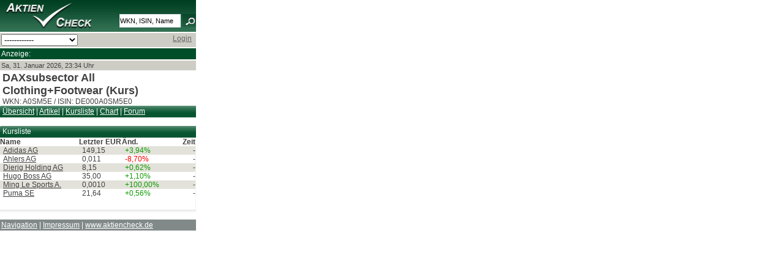

--- FILE ---
content_type: text/html; charset=UTF-8
request_url: https://mobi.aktiencheck.de/aktien/list?list=daxsubsector405
body_size: 3315
content:

	<!DOCTYPE html PUBLIC "-//W3C//DTD XHTML 1.0 Transitional//EN" "http://www.w3.org/TR/xhtml1/DTD/xhtml1-transitional.dtd">
<html xmlns="http://www.w3.org/1999/xhtml" xml:lang="de" lang="de">
<head>
<script type="text/javascript">var t_start=new Date();</script>
<title> | Börsenkurs | aktiencheck.de</title>
<meta name="MobileOptimized" content="320" />
<meta name="HandheldFriendly" content="True" />
<meta name="viewport" content="width=320" />
<meta name="format-detection" content="telephone=no" />
<meta http-equiv="Content-Type" content="text/html; charset=UTF-8" />
<meta name="google-site-verification" content="9hiX_-TTZZrpr7qVq-G_sEdjJ0HaYJkjx0zlmJa7vlc" />
<meta http-equiv="content-language" content="de,deutsch" />
<meta http-equiv="generator" content="aktiencheck.de AG" />
<meta http-equiv="reply-to" content="info@aktiencheck.de" />
<meta http-equiv="pragma" content="no-cache" />
<meta http-equiv="expires" content="0" />
<meta http-equiv="robots" content="index,follow" />
<meta name="revisit-after" content="1 days" />
<meta name="distribution" content="global" />
<meta name="author" content="aktiencheck.de AG" />
<meta name="publisher" content="aktiencheck.de AG" />
<meta name="copyright" content="&copy; aktiencheck.de AG" />
<meta name="abstract" content="AktienCheck - Die Site fuer Aktieninformationen!" />
<meta name="description" content=" | Börsenkurs | aktiencheck.de" />
<meta name="keywords" content="Aktien, Börse, Aktiencheck, Aktienkultur, Aktienanalysen, Aktienempfehlungen, Analysen, Börsennachrichten, Analysten, Research, Geldanlage, Investment, Börse, Börsenkurse, Kurse, Charts, Intraday, Marktberichte, Newsletter, TecDAX, SDAX, DAX, Nebenwerte, Adhoc, Börseninformationen, Börsenbriefe, Börsenbrief, Wertpapiere, Empfehlungen, Warrants, Fonds, Optionsscheine, OS-Rechner, OS-Vergleich, Put, Call, Optionsscheinecheck, Neuemissionen, Marktberichte, Zertifikate, Rohstoffe, Research, Anleihen, Devisen" />
<meta name="dc.description" content=" | Börsenkurs | aktiencheck.de" />
<meta name="dc.generator" content="aktiencheck.de AG" />
<meta name="dc.publisher" content="aktiencheck.de AG" />
<meta name="dc.format" content="text/html" />
<meta name="dc.language" content="de,deutsch" />
<meta name="dc.Identifier" content="http://www.aktiencheck.de" />
<meta name="dc.coverage" content="worldwide" />
<meta name="dc.title" content=" | Börsenkurs | aktiencheck.de" />
<meta name="dc.creator.firm" content="aktiencheck.de AG" />
<meta name="dc.creator.adress" content="http://www.aktiencheck.de" />
<meta name="dc.subject" content="Aktien, Börse, Aktiencheck, Aktienkultur, Aktienanalysen, Aktienempfehlungen, Analysen, Börsennachrichten, Analysten, Research, Geldanlage, Investment, Börse, Börsenkurse, Kurse, Charts, Intraday, Marktberichte, Newsletter, TecDAX, SDAX, DAX, Nebenwerte, Adhoc, Börseninformationen, Börsenbriefe, Börsenbrief, Wertpapiere, Empfehlungen, Warrants, Fonds, Optionsscheine, OS-Rechner, OS-Vergleich, Put, Call, Optionsscheinecheck, Neuemissionen, Marktberichte, Zertifikate, Rohstoffe, Research, Anleihen, Devisen" />
<meta name="dc.keywords" content="Aktien, Börse, Aktiencheck, Aktienkultur, Aktienanalysen, Aktienempfehlungen, Analysen, Börsennachrichten, Analysten, Research, Geldanlage, Investment, Börse, Börsenkurse, Kurse, Charts, Intraday, Marktberichte, Newsletter, TecDAX, SDAX, DAX, Nebenwerte, Adhoc, Börseninformationen, Börsenbriefe, Börsenbrief, Wertpapiere, Empfehlungen, Warrants, Fonds, Optionsscheine, OS-Rechner, OS-Vergleich, Put, Call, Optionsscheinecheck, Neuemissionen, Marktberichte, Zertifikate, Rohstoffe, Research, Anleihen, Devisen" />


<link rel="stylesheet" type="text/css" href="/css/base.min.css" />
<link rel="stylesheet" type="text/css" href="/css/mobil.min.css" />
<link rel="stylesheet" type="text/css" href="/css/ariva.min.css?2" />
<link rel="alternate" type="application/rss+xml" title="aktiencheck.de - Analysen" href="/rss/analysen.rss2" />
<link rel="alternate" type="application/rss+xml" title="aktiencheck.de - News" href="/rss/news.rss2" />
<link rel="alternate" type="application/rss+xml" title="aktiencheck.de - Analysen - englisch" href="/rss/analysen_english.rss2" />
<link rel="alternate" type="application/rss+xml" title="aktiencheck.de - News - englisch" href="/rss/news_english.rss2" />
<link rel="alternate" type="application/rss+xml" title="aktiencheck.de - Termine" href="/rss/termine.rss2" />
<link rel="alternate" type="application/rss+xml" title="aktiencheck.de - Aktien des Tages" href="/rss/aktien_des_tages.rss2" />
<link rel="alternate" type="application/rss+xml" title="aktiencheck.de - Forum - DAXsubsector Airlines (Kurs)" href="/rss/61073_forum.rss2" />

<!--[if lte IE 7]><link type="text/css" rel="stylesheet" media="all" href="/css/ie.css" /><![endif]-->
<script type="text/javascript" src="js/jquery-1.6.2.min.js"></script>
<script type="text/javascript" src="js/jquery.cookiesdirective.min.js"></script>
<script type="text/javascript">
	jQuery(document).ready(function($){
		$.cookiesDirective({
			privacyPolicyUri: '/home/datenschutz.m',
			explicitConsent: false,
			position : 'bottom',
			duration: 0,
			backgroundColor: '#0C5934',
			backgroundOpacity: '90',
			linkColor: '#ffffff'
		});
	});
</script>

<!-- Twitter conversion tracking base code -->
<script type="text/javascript">
!function(e,t,n,s,u,a){e.twq||(s=e.twq=function(){s.exe?s.exe.apply(s,arguments):s.queue.push(arguments);
},s.version='1.1',s.queue=[],u=t.createElement(n),u.async=!0,u.src='https://static.ads-twitter.com/uwt.js',
a=t.getElementsByTagName(n)[0],a.parentNode.insertBefore(u,a))}(window,document,'script');
twq('config','ozwyx');
</script>
<!-- End Twitter conversion tracking base code -->

</head>

<body>
<div id="mobil_main_nophone" class="clear-block">
	<div id="mobil_header" class="clear-block">
	<div id="mobil_logo"><a href="/" title="Aktiencheck"><img src="/images/logo.png" alt="Aktiencheck" /></a></div>
	<div id="mobil_suche">
		<div >
			<form name="megasuche" id="megasuche" method="get" action="/quotes/suche" onsubmit="return Ziel()" target="_self">
				<input type="text" name="search" class="mobil_form_text" value="WKN, ISIN, Name" onfocus="if(this.value == 'WKN, ISIN, Name'){this.value=''}" onblur="if(this.value == ''){this
.value='WKN, ISIN, Name'}" />
					<img src="/images/lupe.png" width="22" height="21" alt="Suchen" border="0" align="top" />
			</form>
		</div>
	</div>
	<div style="clear: both;"></div>
</div>

<form action="/_redirect" type="post">
	<div style="background-color: #cdcdc5;" class="mobil_box">
		<select style="width: 125px;" onchange="this.form.submit();" name="url">

			<option>------------</option>
			<option value="/index.m">Home</option>
			<option value="/analysen/index">Analysen</option>
			<option value="/news/index">News</option>
			<option value="/exklusiv/Aktien_des_Tages">Aktien des Tages</option>
			<option value="/kolumnen/index">Kolumnen</option>
			<option value="/tv/index">Videos</option>
			<option value="/aktien/kurse">Kurse</option>
			<option value="/depot/index">Depot</option>
			<option value="/forum/index">Forum</option>
			<option value="/home/impressum.m">Impressum</option>
		</select>

		<a name="navi" id="navi"></a>
		<div style="float:right; padding-right:5px;">

			<a href="/user/login">Login</a>
		</div>
		<div style="clear:both"></div>
	</div>
</form>

<div style="background-color: #004e29;" class="mobil_box">
	<div style="color: #fff;">Anzeige:</div>
	<div class="banner">
		<!-- BEGIN ac mobi-->
		<script type="text/javascript" src="https://imagesrv.adition.com/js/adition.js"></script>
		<script type="text/javascript" src="https://adfarm1.adition.com/js?wp_id=387650"></script>
		<noscript><a href="https://adfarm1.adition.com/click?sid=387650&ts=1769898847" target="_blank">
		<img src="https://adfarm1.adition.com/banner?sid=387650&ts=1769898847" border="0"></a></noscript>
		<!-- END -->
	</div>
</div>

<div class="mobil_box" style="background-color: #cdcdc5; font-size: 11px;">
	Sa, 31. Januar 2026, 23:34 Uhr<br />
</div>



	<div id="content" class="clear-block" style="margin: 0 !important">
		
		<div class="box">
	<div style="padding-left: 4px;">
	<h2>DAXsubsector All Clothing+Footwear (Kurs)</h2>
		WKN: A0SM5E / ISIN: DE000A0SM5E0
	</div>
	<div class="header">
		<a href="/aktienindex/daxsubsector_all_clothing_footwear_kurs_A0SM5E/">&Uuml;bersicht</a> |
		<a href="/news/category_ag?secu=100607826">Artikel</a> |
		<a href="/aktienindex/daxsubsector_all_clothing_footwear_kurs_A0SM5E/kursliste_aktienanalysen_aktiennews_aktienkurse">Kursliste</a>
		|
		<a href="/aktienindex/daxsubsector_all_clothing_footwear_kurs_A0SM5E/aktienchart_chartanalyse-tool">Chart</a> |
		<a href="/forum/A0SM5E/forum">Forum</a>
	</div>
</div>







<br />

<div class="row clear-block">
	<div class="content">
		
	<div class="row clear-block">
		<div class="box" >

			<div class="header">

				Kursliste
			</div>

			<div  class="content_main">




<table cellspacing="1" cellpadding="1" width="320" id="searchResultTable">
	<colgroup>
		<col width="110" />
		<col width="60" />
		<col width="57" />
		<col width="40" />
	</colgroup>
	<tr>



		<th class="table_header_bold "style="" align="left">
			Name
		</th>

		<th class="table_header_bold "style="" align="left">
			Letzter EUR
		</th>

		<th class="table_header_bold "style="" align="left">
			Änd.
		</th>

		<th class="table_header_bold "style="" align="right">
			Zeit
		</th>
	</tr>


	<tr class="even"  >


		<td style="padding-left: 5px; " class="  " align="left">

			<a href="/adidas_ag-aktie/">Adidas AG</a>



		</td>

		<td style="padding-left: 5px; " class="" align="left">

			149,15



		</td>

		<td style="padding-left: 5px; " class="" align="left">

			<span class="plus">+3,94%</span>



		</td>

		<td style="text-align:right">
			<span class=" arp_291@6.22_t_format=time">

			-


			</span>

		</td>
	</tr>
	<tr class="odd"  >


		<td style="padding-left: 5px; " class="  " align="left">

			<a href="/ahlers_ag-aktie/">Ahlers AG</a>



		</td>

		<td style="padding-left: 5px; " class="" align="left">

			0,011



		</td>

		<td style="padding-left: 5px; " class="" align="left">

			<span class="minus">-8,70%</span>



		</td>

		<td style="text-align:right">
			<span class=" arp_135979955@131.21_t_format=time">

			-


			</span>

		</td>
	</tr>
	<tr class="even"  >


		<td style="padding-left: 5px; " class="  " align="left">

			<a href="/dierig_holding_ag-aktie/">Dierig Holding AG</a>



		</td>

		<td style="padding-left: 5px; " class="" align="left">

			8,15



		</td>

		<td style="padding-left: 5px; " class="" align="left">

			<span class="plus">+0,62%</span>



		</td>

		<td style="text-align:right">
			<span class=" arp_9983@6.22_t_format=time">

			-


			</span>

		</td>
	</tr>
	<tr class="odd"  >


		<td style="padding-left: 5px; " class="  " align="left">

			<a href="/hugo_boss_ag-aktie/">Hugo Boss AG</a>



		</td>

		<td style="padding-left: 5px; " class="" align="left">

			35,00



		</td>

		<td style="padding-left: 5px; " class="" align="left">

			<span class="plus">+1,10%</span>



		</td>

		<td style="text-align:right">
			<span class=" arp_108188353@6.22_t_format=time">

			-


			</span>

		</td>
	</tr>
	<tr class="even"  >


		<td style="padding-left: 5px; " class="  " align="left">

			<a href="/ming_le_sports_ag-aktie/">Ming Le Sports A.</a>



		</td>

		<td style="padding-left: 5px; " class="" align="left">

			0,0010



		</td>

		<td style="padding-left: 5px; " class="" align="left">

			<span class="plus">+100,00%</span>



		</td>

		<td style="text-align:right">
			<span class=" arp_135493801@1.22_t_format=time">

			-


			</span>

		</td>
	</tr>
	<tr class="odd"  >


		<td style="padding-left: 5px; " class="  " align="left">

			<a href="/puma_se-aktie/">Puma SE</a>



		</td>

		<td style="padding-left: 5px; " class="" align="left">

			21,64



		</td>

		<td style="padding-left: 5px; " class="" align="left">

			<span class="plus">+0,56%</span>



		</td>

		<td style="text-align:right">
			<span class=" arp_1743@6.22_t_format=time">

			-


			</span>

		</td>
	</tr>


</table>

	<div style="clear:both; height:10px;"></div>
	
	<div style="clear:both; height:10px;"></div>

				</div>

		</div>
	</div>












	</div>
</div>








	
	</div>
		<div id="mobil_footer" class="clear-block mobil_box">
		<a href="#navi">Navigation</a> | <a href="/home/impressum.m">Impressum</a> | <a href="http://www.aktiencheck.de">www.aktiencheck.de</a>
	</div>

</div>

</body>
</html>







--- FILE ---
content_type: text/html; charset=UTF-8
request_url: https://mobi.aktiencheck.de/aktien/js/jquery-1.6.2.min.js
body_size: 2563
content:

	<!DOCTYPE html PUBLIC "-//W3C//DTD XHTML 1.0 Transitional//EN" "http://www.w3.org/TR/xhtml1/DTD/xhtml1-transitional.dtd">
<html xmlns="http://www.w3.org/1999/xhtml" xml:lang="de" lang="de">
<head>
<script type="text/javascript">var t_start=new Date();</script>
<title>Forum | anleihencheck.de</title>
<meta name="MobileOptimized" content="320" />
<meta name="HandheldFriendly" content="True" />
<meta name="viewport" content="width=320" />
<meta name="format-detection" content="telephone=no" />
<meta http-equiv="Content-Type" content="text/html; charset=UTF-8" />
<meta name="google-site-verification" content="9hiX_-TTZZrpr7qVq-G_sEdjJ0HaYJkjx0zlmJa7vlc" />
<meta http-equiv="content-language" content="de,deutsch" />
<meta http-equiv="generator" content="aktiencheck.de AG" />
<meta http-equiv="reply-to" content="info@aktiencheck.de" />
<meta http-equiv="pragma" content="no-cache" />
<meta http-equiv="expires" content="0" />
<meta http-equiv="robots" content="index,follow" />
<meta name="revisit-after" content="1 days" />
<meta name="distribution" content="global" />
<meta name="author" content="aktiencheck.de AG" />
<meta name="publisher" content="aktiencheck.de AG" />
<meta name="copyright" content="&copy; aktiencheck.de AG" />
<meta name="abstract" content="AktienCheck - Die Site fuer Aktieninformationen!" />
<meta name="description" content="Forum | anleihencheck.de" />
<meta name="keywords" content="Aktien, Börse, Aktiencheck, Aktienkultur, Aktienanalysen, Aktienempfehlungen, Analysen, Börsennachrichten, Analysten, Research, Geldanlage, Investment, Börse, Börsenkurse, Kurse, Charts, Intraday, Marktberichte, Newsletter, TecDAX, SDAX, DAX, Nebenwerte, Adhoc, Börseninformationen, Börsenbriefe, Börsenbrief, Wertpapiere, Empfehlungen, Warrants, Fonds, Optionsscheine, OS-Rechner, OS-Vergleich, Put, Call, Optionsscheinecheck, Neuemissionen, Marktberichte, Zertifikate, Rohstoffe, Research, Anleihen, Devisen" />
<meta name="dc.description" content="Forum | anleihencheck.de" />
<meta name="dc.generator" content="aktiencheck.de AG" />
<meta name="dc.publisher" content="aktiencheck.de AG" />
<meta name="dc.format" content="text/html" />
<meta name="dc.language" content="de,deutsch" />
<meta name="dc.Identifier" content="http://www.aktiencheck.de" />
<meta name="dc.coverage" content="worldwide" />
<meta name="dc.title" content="Forum | anleihencheck.de" />
<meta name="dc.creator.firm" content="aktiencheck.de AG" />
<meta name="dc.creator.adress" content="http://www.aktiencheck.de" />
<meta name="dc.subject" content="Aktien, Börse, Aktiencheck, Aktienkultur, Aktienanalysen, Aktienempfehlungen, Analysen, Börsennachrichten, Analysten, Research, Geldanlage, Investment, Börse, Börsenkurse, Kurse, Charts, Intraday, Marktberichte, Newsletter, TecDAX, SDAX, DAX, Nebenwerte, Adhoc, Börseninformationen, Börsenbriefe, Börsenbrief, Wertpapiere, Empfehlungen, Warrants, Fonds, Optionsscheine, OS-Rechner, OS-Vergleich, Put, Call, Optionsscheinecheck, Neuemissionen, Marktberichte, Zertifikate, Rohstoffe, Research, Anleihen, Devisen" />
<meta name="dc.keywords" content="Aktien, Börse, Aktiencheck, Aktienkultur, Aktienanalysen, Aktienempfehlungen, Analysen, Börsennachrichten, Analysten, Research, Geldanlage, Investment, Börse, Börsenkurse, Kurse, Charts, Intraday, Marktberichte, Newsletter, TecDAX, SDAX, DAX, Nebenwerte, Adhoc, Börseninformationen, Börsenbriefe, Börsenbrief, Wertpapiere, Empfehlungen, Warrants, Fonds, Optionsscheine, OS-Rechner, OS-Vergleich, Put, Call, Optionsscheinecheck, Neuemissionen, Marktberichte, Zertifikate, Rohstoffe, Research, Anleihen, Devisen" />


<link rel="stylesheet" type="text/css" href="/css/base.min.css" />
<link rel="stylesheet" type="text/css" href="/css/mobil.min.css" />
<link rel="stylesheet" type="text/css" href="/css/ariva.min.css?2" />
<link rel="alternate" type="application/rss+xml" title="aktiencheck.de - Analysen" href="/rss/analysen.rss2" />
<link rel="alternate" type="application/rss+xml" title="aktiencheck.de - News" href="/rss/news.rss2" />
<link rel="alternate" type="application/rss+xml" title="aktiencheck.de - Analysen - englisch" href="/rss/analysen_english.rss2" />
<link rel="alternate" type="application/rss+xml" title="aktiencheck.de - News - englisch" href="/rss/news_english.rss2" />
<link rel="alternate" type="application/rss+xml" title="aktiencheck.de - Termine" href="/rss/termine.rss2" />
<link rel="alternate" type="application/rss+xml" title="aktiencheck.de - Aktien des Tages" href="/rss/aktien_des_tages.rss2" />
<link rel="alternate" type="application/rss+xml" title="aktiencheck.de - Forum - FGBM06-OBL 12.10.12 4,25" href="/rss/101722716_forum.rss2" />

<!--[if lte IE 7]><link type="text/css" rel="stylesheet" media="all" href="/css/ie.css" /><![endif]-->
<script type="text/javascript" src="js/jquery-1.6.2.min.js"></script>
<script type="text/javascript" src="js/jquery.cookiesdirective.min.js"></script>
<script type="text/javascript">
	jQuery(document).ready(function($){
		$.cookiesDirective({
			privacyPolicyUri: '/home/datenschutz.m',
			explicitConsent: false,
			position : 'bottom',
			duration: 0,
			backgroundColor: '#0C5934',
			backgroundOpacity: '90',
			linkColor: '#ffffff'
		});
	});
</script>

<!-- Twitter conversion tracking base code -->
<script type="text/javascript">
!function(e,t,n,s,u,a){e.twq||(s=e.twq=function(){s.exe?s.exe.apply(s,arguments):s.queue.push(arguments);
},s.version='1.1',s.queue=[],u=t.createElement(n),u.async=!0,u.src='https://static.ads-twitter.com/uwt.js',
a=t.getElementsByTagName(n)[0],a.parentNode.insertBefore(u,a))}(window,document,'script');
twq('config','ozwyx');
</script>
<!-- End Twitter conversion tracking base code -->

</head>

<body>
<div id="mobil_main_nophone" class="clear-block">
	<div id="mobil_header" class="clear-block">
	<div id="mobil_logo"><a href="/" title="Aktiencheck"><img src="/images/logo.png" alt="Aktiencheck" /></a></div>
	<div id="mobil_suche">
		<div >
			<form name="megasuche" id="megasuche" method="get" action="/quotes/suche" onsubmit="return Ziel()" target="_self">
				<input type="text" name="search" class="mobil_form_text" value="WKN, ISIN, Name" onfocus="if(this.value == 'WKN, ISIN, Name'){this.value=''}" onblur="if(this.value == ''){this
.value='WKN, ISIN, Name'}" />
					<img src="/images/lupe.png" width="22" height="21" alt="Suchen" border="0" align="top" />
			</form>
		</div>
	</div>
	<div style="clear: both;"></div>
</div>

<form action="/_redirect" type="post">
	<div style="background-color: #cdcdc5;" class="mobil_box">
		<select style="width: 125px;" onchange="this.form.submit();" name="url">

			<option>------------</option>
			<option value="/index.m">Home</option>
			<option value="/analysen/index">Analysen</option>
			<option value="/news/index">News</option>
			<option value="/exklusiv/Aktien_des_Tages">Aktien des Tages</option>
			<option value="/kolumnen/index">Kolumnen</option>
			<option value="/tv/index">Videos</option>
			<option value="/aktien/kurse">Kurse</option>
			<option value="/depot/index">Depot</option>
			<option value="/forum/index">Forum</option>
			<option value="/home/impressum.m">Impressum</option>
		</select>

		<a name="navi" id="navi"></a>
		<div style="float:right; padding-right:5px;">

			<a href="/user/login">Login</a>
		</div>
		<div style="clear:both"></div>
	</div>
</form>

<div style="background-color: #004e29;" class="mobil_box">
	<div style="color: #fff;">Anzeige:</div>
	<div class="banner">
		<!-- BEGIN ac mobi-->
		<script type="text/javascript" src="https://imagesrv.adition.com/js/adition.js"></script>
		<script type="text/javascript" src="https://adfarm1.adition.com/js?wp_id=387650"></script>
		<noscript><a href="https://adfarm1.adition.com/click?sid=387650&ts=1769898847" target="_blank">
		<img src="https://adfarm1.adition.com/banner?sid=387650&ts=1769898847" border="0"></a></noscript>
		<!-- END -->
	</div>
</div>

<div class="mobil_box" style="background-color: #cdcdc5; font-size: 11px;">
	Sa, 31. Januar 2026, 23:34 Uhr<br />
</div>



	<div id="content" class="clear-block" style="margin: 0 !important">
		
		Beim Aufruf der Seite ist ein Fehler aufgetreten.<br /><br />


	
	</div>
		<div id="mobil_footer" class="clear-block mobil_box">
		<a href="#navi">Navigation</a> | <a href="/home/impressum.m">Impressum</a> | <a href="http://www.aktiencheck.de">www.aktiencheck.de</a>
	</div>

</div>

</body>
</html>





